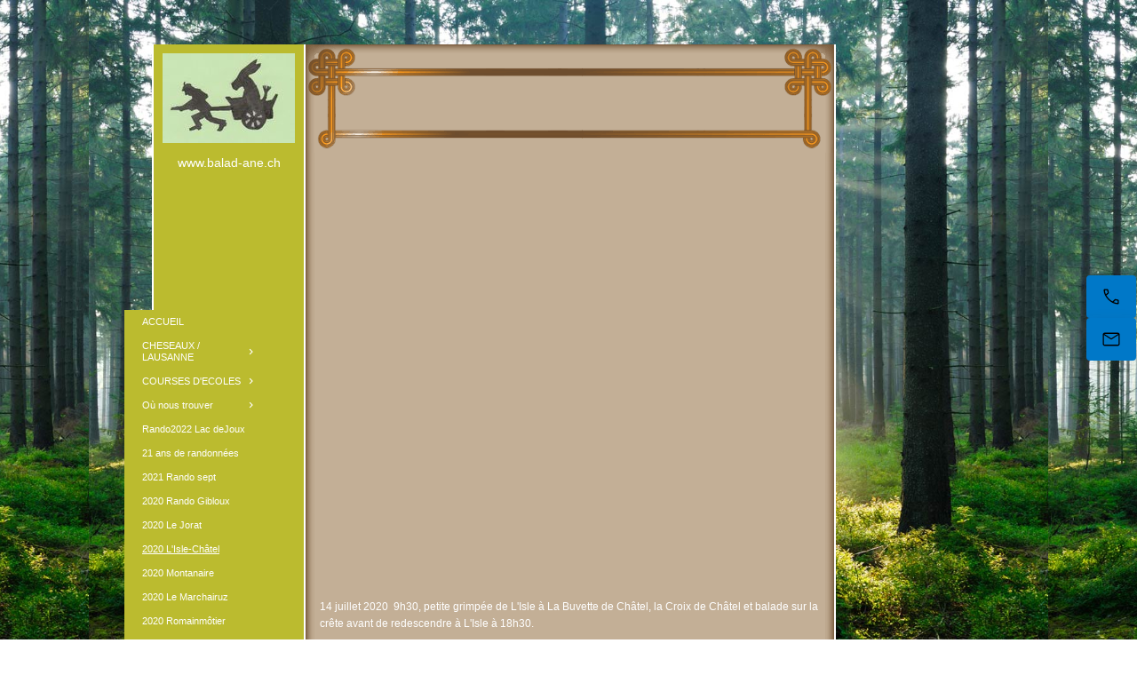

--- FILE ---
content_type: text/html
request_url: https://www.balad-ane.ch/440013581
body_size: 10792
content:
<!DOCTYPE html><html prefix="og: http://ogp.me/ns#" style="height:100%" lang="fr-FR"><head><meta charset="utf-8"><title>2020 L'Isle-Châtel | balad-ane.ch</title><meta name="description" content="2020 L&amp;#39;Isle-Ch&amp;#226;tel - www.balad-ane.ch"><meta name="robots" content="all"><meta name="generator" content="One.com Web Editor"><meta http-equiv="Cache-Control" content="must-revalidate, max-age=0, public"><meta http-equiv="Expires" content="-1"><meta name="viewport" content="width=device-width,initial-scale=1,minimum-scale=1,maximum-scale=3,user-scalable=yes" minpagewidth="1050" rendermobileview="false"><meta name="MobileOptimized" content="320"><meta name="HandheldFriendly" content="True"><meta name="format-detection" content="telephone=no"><meta property="og:type" content="website"><meta property="og:description" content="2020 L&amp;#39;Isle-Ch&amp;#226;tel - www.balad-ane.ch"><meta property="og:title" content="2020 L'Isle-Châtel | balad-ane.ch"><meta property="og:site_name" content="balad-ane.ch"><meta property="og:url" content="https://balad-ane.ch/440013581"><meta name="twitter:card" content="summary"><meta name="twitter:title" content="2020 L'Isle-Châtel | balad-ane.ch"><meta name="twitter:image:alt" content="2020 L'Isle-Châtel | balad-ane.ch"><meta name="twitter:description" content="2020 L&amp;#39;Isle-Ch&amp;#226;tel - www.balad-ane.ch"><link rel="canonical" href="https://balad-ane.ch/440013581"><style>html { word-wrap: break-word; }
*, ::before, ::after { word-wrap: inherit; }
html { box-sizing: border-box; }
*, ::before, ::after { box-sizing: inherit; }
div.code { box-sizing: content-box; }
body, ul, ol, li, h1, h2, h3, h4, h5, h6, form, input, p, td, textarea { margin: 0; padding: 0; }
h1, h2, h3, h4, h5, h6 { font-size: 100%; font-weight: normal; }
ol, ul { list-style: none; }
table { border-collapse: collapse; border-spacing: 0; }
img { border: 0; }
body { -moz-osx-font-smoothing: grayscale; -webkit-font-smoothing: antialiased; }</style><style>@font-face {
    font-family: 'dropDownMenu';
    src:
    url('[data-uri]                                                                           [base64]                 aAGYBmQBmAAAAAQAAAAAAAAAAAAAAIAAAAAAAAwAAAAMAAAAcAAEAAwAAABwAAwABAAAAHAAEADgAAAAKAAgAAgACAAEAIOkB//3//wAAAAAAIOkA//3//wAB/+MXBAADAAEAAAAAAAAAAAAAAAEAAf//                                     [base64]/                                                                                                                                [base64]') format('woff');
    font-weight: normal;
    font-style: normal;
}</style><style>.mobileV div[data-id='3F0987CD-6B93-4663-A188-E6D91F7BE6EA'] > div > div > div > video {
                    opacity: 1 !important;
                }
div[data-id='5B8FB101-EBB9-4F6B-B69B-20F88B11412B'] .modernLayoutMenu ul li a.level-0:hover {
        color: #3c3c3c !important
    }
    div[data-id='5B8FB101-EBB9-4F6B-B69B-20F88B11412B'].modernLayoutMenu.dropdown ul {
        background-color:  #3c3c3c !important
    }
    div[data-id='5B8FB101-EBB9-4F6B-B69B-20F88B11412B'].modernLayoutMenu.jsdropdown ul li a:hover {
        font-weight: bold !important;
    }
    div[data-id='5B8FB101-EBB9-4F6B-B69B-20F88B11412B'].modernLayoutMenu.jsdropdown ul li a {
        color: rgba(255,255,255,1) !important;
    }
    
div[data-id='3C7B65DE-757C-42D8-88DC-0FED058E67ED'][data-specific-kind="TEXT"] { margin: auto; }
 .mobileV div[data-id='8D8C8B33-BE9C-48DD-81DE-552FF89F1902'] > div > div > div > video {
                    opacity: 1 !important;
                }
 .mobileV div[data-id='CAFE7B72-820C-4DB1-A72C-46B6C5E646FC'] > div > div > div > video {
                    opacity: 1 !important;
                }
div[data-id='DC2B52A8-A9E2-4183-9CE5-80AA7D2B0B04'][data-specific-kind="TEXT"] { margin: auto; }
 .mobileV div[data-id='336971D5-2632-4099-A2F1-ED1018B1CD47'] > div > div > div > video {
                    opacity: 1 !important;
                }
 .mobileV div[data-id='446D2C15-5C68-44F9-BAAA-B7A1D947EDC9'] > div > div > div > video {
                    opacity: 1 !important;
                }
 .mobileV div[data-id='8E725F02-8DBB-43BE-A621-0B6F521F7CB3'] > div > div > div > video {
                    opacity: 1 !important;
                }
.mobileV div[data-id='31B51BB3-C354-47CE-9686-52A166DEE79B'] > div > div > div > video {
                opacity: 1 !important;
            }
 .mobileV div[data-id='6963C20D-5A51-4AD6-9F80-B128C3189C42'] > div > div > div > video {
                    opacity: 1 !important;
                }</style><style>@media (max-width: 650px) { body { min-width: 'initial' } body.desktopV { min-width: 1050px } }
        @media (min-width: 651px) { body { min-width: 1050px } body.mobileV { min-width: initial } }</style><link rel="stylesheet" href="/onewebstatic/6b3954ffbc.css"><link rel="stylesheet" href="/onewebstatic/07ffdc4065.css"><link href="/onewebstatic/google-fonts.php?url=https%3A%2F%2Ffonts.googleapis.com%2Fcss%3Ffamily%3DCormorant%2520Garamond%253A100%252C100italic%252C200%252C200italic%252C300%252C300italic%252C500%252C500italic%252C600%252C600italic%252C700%252C700italic%252C800%252C800italic%252C900%252C900italic%252Citalic%252Cregular&amp;subset%3Dall" rel="stylesheet"><link href="/onewebstatic/google-fonts.php?url=https%3A%2F%2Ffonts.googleapis.com%2Fcss%3Ffamily%3DScope%2520One%253A100%252C100italic%252C200%252C200italic%252C300%252C300italic%252C500%252C500italic%252C600%252C600italic%252C700%252C700italic%252C800%252C800italic%252C900%252C900italic%252Citalic%252Cregular&amp;subset%3Dall" rel="stylesheet"><link rel="stylesheet" href="/onewebstatic/98a4970c19.css"><style>.bodyBackground {
                            
background-image:url('https://impro.usercontent.one/appid/oneComWsb/domain/balad-ane.ch/media/balad-ane.ch/onewebmedia/forest.jpg?etag=undefined&sourceContentType=');
background-color:rgba(188,204,160,1);
background-repeat:repeat;
background-position:50% 50%;
background-size:contain;
background-attachment:fixed;
background-image-opacity:1;
                        }</style><script>window.WSB_PRIVACY_POLICY_PUBLISHED = true;</script><script src="/onewebstatic/e47f208c3a.js"></script><script src="/onewebstatic/f707379391.js"></script></head><body class="Preview_body__2wDzb bodyBackground" style="overflow-y:scroll;overflow-x:auto" data-attachments="{}"><div class="announcement-banner-container"></div><link rel="stylesheet" href="/onewebstatic/0e945ffb70.css"><script>window.newSeoEnabled = true;</script><div class="template" data-mobile-view="false"><div class="Preview_row__3Fkye row" style="width:1050px"></div><div class="Preview_row__3Fkye row Preview_noSideMargin__2I-_n" style="min-height:50px;width:100%"><div data-id="3F0987CD-6B93-4663-A188-E6D91F7BE6EA" data-kind="SECTION" style="width:100%;min-height:50px;left:auto;min-width:1050px;margin-top:0;margin-left:0" class="Preview_componentWrapper__2i4QI"><div id="Header" data-in-template="true" data-id="3F0987CD-6B93-4663-A188-E6D91F7BE6EA" data-kind="Block" data-specific-kind="SECTION" data-pin="0" data-stretch="true" class="Preview_block__16Zmu"><div class="StripPreview_backgroundComponent__3YmQM Background_backgroundComponent__3_1Ea" style="background-color:transparent;border-width:1px 1px 1px 1px;border-top-left-radius:0px;border-top-right-radius:0px;border-bottom-right-radius:0px;border-bottom-left-radius:0px;min-height:50px;padding-bottom:0" data-width="100" data-height="50"></div></div></div></div><div class="Preview_row__3Fkye row Preview_noSideMargin__2I-_n" style="min-height:1407px;width:100%"><div data-id="31B51BB3-C354-47CE-9686-52A166DEE79B" data-kind="SECTION" style="width:100%;min-height:1407px;left:auto;min-width:1050px;margin-top:0;margin-left:0" class="Preview_componentWrapper__2i4QI"><div id="PageSection" data-in-template="false" data-id="31B51BB3-C354-47CE-9686-52A166DEE79B" data-kind="Block" data-specific-kind="SECTION" data-pin="0" data-stretch="true" class="Preview_block__16Zmu"><div class="StripPreview_backgroundComponent__3YmQM Background_backgroundComponent__3_1Ea hasChildren" style="background-color:transparent;border-width:1px 1px 1px 1px;border-top-left-radius:0px;border-top-right-radius:0px;border-bottom-right-radius:0px;border-bottom-left-radius:0px;min-height:1407px;padding-bottom:0" data-width="100" data-height="1407"><div class="Preview_column__1KeVx col" style="min-height:100%;width:1050px;margin:0 auto"><div class="Preview_row__3Fkye row" style="min-height:1407px;width:1050px"><div data-id="8E725F02-8DBB-43BE-A621-0B6F521F7CB3" data-kind="BACKGROUND" style="width:770px;min-height:1407px;margin-top:0;margin-left:56px" class="Preview_componentWrapper__2i4QI"><div data-in-template="false" data-id="8E725F02-8DBB-43BE-A621-0B6F521F7CB3" data-kind="Block" data-specific-kind="BACKGROUND" class="Preview_block__16Zmu"><div class="BackgroundPreview_backgroundComponent__3Dr5e BackgroundPreview_bgHeight__3dD2e hasChildren" style="background-color:rgba(255,255,255,1);border-color:rgba(0,0,0,1);border-style:none;border-width:0px 0px 0px 0px;border-top-left-radius:0px;border-top-right-radius:0px;border-bottom-right-radius:0px;border-bottom-left-radius:0px;min-height:1407px;padding-bottom:0" data-width="770" data-height="1407"><div class="Preview_column__1KeVx col" style="min-height:100%"><div class="Preview_row__3Fkye row" style="min-height:1407px;width:770px"><div class="Preview_column__1KeVx col" style="min-height:1407px;width:171px;float:left"><div data-id="8D8C8B33-BE9C-48DD-81DE-552FF89F1902" data-kind="BACKGROUND" style="width:169px;min-height:1407px;margin-top:0;margin-left:2px" class="Preview_componentWrapper__2i4QI"><div data-in-template="false" data-id="8D8C8B33-BE9C-48DD-81DE-552FF89F1902" data-kind="Block" data-specific-kind="BACKGROUND" class="Preview_block__16Zmu"><div class="BackgroundPreview_backgroundComponent__3Dr5e BackgroundPreview_bgHeight__3dD2e hasChildren" style="background-color:rgba(187,187,47,1);border-width:1px 1px 1px 1px;border-top-left-radius:0px;border-top-right-radius:0px;border-bottom-right-radius:0px;border-bottom-left-radius:0px;min-height:1407px;padding-bottom:100px" data-width="169" data-height="1407"><div class="Preview_column__1KeVx col" style="min-height:100%"><div class="Preview_row__3Fkye row" style="min-height:111px;width:169px"><div data-id="2BFABB82-20DE-44DA-8974-8AAAB9528ADC" data-kind="IMAGE" style="width:149px;min-height:101px;margin-top:10px;margin-left:10px" class="Preview_componentWrapper__2i4QI"><div data-in-template="false" data-id="2BFABB82-20DE-44DA-8974-8AAAB9528ADC" data-kind="Component" data-specific-kind="IMAGE" class="Preview_component__SbiKo"><div class="Mobile_imageComponent__QXWk1 Mobile_cropMode__cLuJp" style="border-color:rgba(0,0,0,1);border-style:none;border-width:0px 0px 0px 0px;overflow:hidden" data-width="149" data-height="101"><img loading="lazy" role="presentation" data-scalestrategy="crop" style="margin-top:0px;margin-left:0px;display:block;margin:0" src="https://impro.usercontent.one/appid/oneComWsb/domain/balad-ane.ch/media/balad-ane.ch/onewebmedia/i282037939617470898.jpg?etag=%221b68c-5db44839af051%22&amp;sourceContentType=&amp;ignoreAspectRatio&amp;resize=149%2B101&amp;extract=0%2B0%2B149%2B101" srcset="https://impro.usercontent.one/appid/oneComWsb/domain/balad-ane.ch/media/balad-ane.ch/onewebmedia/i282037939617470898.jpg?etag=%221b68c-5db44839af051%22&amp;sourceContentType=&amp;ignoreAspectRatio&amp;resize=149%2B101&amp;extract=0%2B0%2B149%2B101, https://impro.usercontent.one/appid/oneComWsb/domain/balad-ane.ch/media/balad-ane.ch/onewebmedia/i282037939617470898.jpg?etag=%221b68c-5db44839af051%22&amp;sourceContentType=&amp;ignoreAspectRatio&amp;resize=298%2B203&amp;extract=0%2B0%2B298%2B202 2x, https://impro.usercontent.one/appid/oneComWsb/domain/balad-ane.ch/media/balad-ane.ch/onewebmedia/i282037939617470898.jpg?etag=%221b68c-5db44839af051%22&amp;sourceContentType=&amp;ignoreAspectRatio&amp;resize=447%2B304&amp;extract=0%2B0%2B447%2B303 3x" height="101" width="149" data-width="149" data-height="101"></div></div></div></div><div class="Preview_row__3Fkye row" style="min-height:25px;width:169px"><div data-id="3C7B65DE-757C-42D8-88DC-0FED058E67ED" data-kind="TEXT" style="width:159px;min-height:16px;margin-top:9px;margin-left:5px" class="Preview_componentWrapper__2i4QI"><div data-in-template="false" data-id="3C7B65DE-757C-42D8-88DC-0FED058E67ED" data-kind="Component" data-specific-kind="TEXT" class="Preview_component__SbiKo text-align-null"><div data-mve-font-change="0" class="styles_contentContainer__lrPIa textnormal styles_text__3jGMu"><p class="textnormal mobile-undersized-upper" style="text-align: center; padding-top: 5px; padding-bottom: 10px; color: rgb(255, 255, 255); font-size: 14px; line-height: 1.2;"><span id="menu1_lbTitle" style="padding: 0px; text-align: center; color: rgb(255, 255, 255); font-family: 'Trebuchet MS', Helvetica, sans-serif; font-size: 14px; letter-spacing: 0px; font-weight: normal; font-style: normal; text-decoration: none solid rgb(255, 255, 255); text-shadow: none; text-transform: none; direction: ltr;" class="textnormal mobile-undersized-upper">www.balad-ane.ch</span></p></div></div></div></div><div style="clear:both"></div></div></div></div></div><div style="clear:both"></div></div><div class="Preview_column__1KeVx col" style="min-height:1407px;width:597px;float:left"><div data-id="446D2C15-5C68-44F9-BAAA-B7A1D947EDC9" data-kind="BACKGROUND" style="width:595px;min-height:1407px;margin-top:0;margin-left:2px" class="Preview_componentWrapper__2i4QI"><div data-in-template="false" data-id="446D2C15-5C68-44F9-BAAA-B7A1D947EDC9" data-kind="Block" data-specific-kind="BACKGROUND" class="Preview_block__16Zmu"><div class="BackgroundPreview_backgroundComponent__3Dr5e hasChildren" style="background-color:rgba(195,175,150,1);border-color:rgba(0,0,0,1);border-style:none;border-width:0px 0px 0px 0px;border-top-left-radius:0px;border-top-right-radius:0px;border-bottom-right-radius:0px;border-bottom-left-radius:0px;min-height:1407px;padding-bottom:100px" data-width="595" data-height="1407"><div class="parallax_scrollEffectContainer__3co8j"><div class="BackgroundPreview_bgImageContainer__1PsgY" data-opacity="true" style="background-repeat:repeat;background-position:0% 0%;background-size:auto;background-attachment:scroll;opacity:1;border-top-left-radius:0px;border-top-right-radius:0px;border-bottom-right-radius:0px;border-bottom-left-radius:0px" data-background="https://impro.usercontent.one/appid/oneComWsb/domain/balad-ane.ch/media/balad-ane.ch/onewebmedia/viking_mainbg.gif?etag=%221b68c-5db44839af051%22&amp;sourceContentType=image%2Fgif" data-background-image-lazy-load="true"></div></div><div class="Preview_column__1KeVx col" style="min-height:100%"><div class="Preview_row__3Fkye row" style="min-height:122px;width:595px"><div data-id="CAFE7B72-820C-4DB1-A72C-46B6C5E646FC" data-kind="BACKGROUND" style="width:595px;min-height:122px;margin-top:0;margin-left:0" class="Preview_componentWrapper__2i4QI"><div data-in-template="false" data-id="CAFE7B72-820C-4DB1-A72C-46B6C5E646FC" data-kind="Component" data-specific-kind="BACKGROUND" class="Preview_component__SbiKo"><div class="BackgroundPreview_backgroundComponent__3Dr5e emptyBoxWithAsset" style="background-color:transparent;border-color:rgba(0,0,0,1);border-style:none;border-width:0px 0px 0px 0px;border-top-left-radius:0px;border-top-right-radius:0px;border-bottom-right-radius:0px;border-bottom-left-radius:0px;min-height:122px;padding-bottom:0;max-width:595px" data-width="595" data-height="122"><div class="parallax_scrollEffectContainer__3co8j"><div class="BackgroundPreview_bgImageContainer__1PsgY" data-opacity="true" style="background-repeat:no-repeat;background-position:0% 0%;background-size:contain;background-attachment:scroll;opacity:1;border-top-left-radius:0px;border-top-right-radius:0px;border-bottom-right-radius:0px;border-bottom-left-radius:0px" data-background="https://impro.usercontent.one/appid/oneComWsb/domain/balad-ane.ch/media/balad-ane.ch/onewebmedia/viking_top.png?etag=%221b68c-5db44839af051%22&amp;sourceContentType=image%2Fpng&amp;quality=85&amp;progressive" data-background-image-lazy-load="true"></div></div></div></div></div></div><div class="Preview_row__3Fkye row" style="min-height:473px;width:595px"><div data-id="09674C4C-E90C-482A-AE60-62EAA3B8B7A3" data-kind="IMAGESLIDER" style="width:595px;height:473px;margin-top:0;margin-left:0" class="Preview_componentWrapper__2i4QI"><div data-in-template="false" data-id="09674C4C-E90C-482A-AE60-62EAA3B8B7A3" data-kind="Component" data-specific-kind="IMAGESLIDER" data-stretch="false" class="Preview_component__SbiKo"><div data-testid="swiper-carousel" data-swiper="{&quot;slidesPerView&quot;:1,&quot;spaceBetween&quot;:14,&quot;autoHeight&quot;:false,&quot;scrollbar&quot;:{&quot;draggable&quot;:true},&quot;simulateTouch&quot;:false,&quot;lazyPreloadPrevNext&quot;:2,&quot;lazyPreloaderClass&quot;:&quot;swiper-lazy-custom-preloader&quot;,&quot;loop&quot;:true,&quot;speed&quot;:1200,&quot;effect&quot;:&quot;fade&quot;,&quot;autoplay&quot;:{&quot;delay&quot;:3000,&quot;disableOnInteraction&quot;:false},&quot;navigation&quot;:{&quot;enabled&quot;:true,&quot;nextEl&quot;:&quot;.arrow.next-arrow&quot;,&quot;prevEl&quot;:&quot;.arrow.prev-arrow&quot;},&quot;pagination&quot;:{&quot;enabled&quot;:false,&quot;el&quot;:&quot;.swiper-pagination&quot;,&quot;dynamicBullets&quot;:false,&quot;type&quot;:&quot;bullets&quot;,&quot;clickable&quot;:true}}" data-original-width="595" data-original-height="473" data-captiontop="false" data-captionenabled="true" class="ImageSlider_hideIndicator__2qMqS showIndicatorInMobile swiper preview"><div data-testid="navigation-wrapper" class="navigationIconsTopMostWrapper"><div class="swiper-horizontal"><div class="arrow prev-arrow" aria-label="Diapositive précédente"><div class="arrowIcon"></div></div><div class="arrow next-arrow" aria-label="Diapositive suivante"><div class="arrowIcon"></div></div><div class="swiper-pagination"></div></div></div><div class="swiper-wrapper"><div class="wbSlideContainer swiper-slide" data-swiper-slide-index="0" data-original-width="595" data-original-height="473"><div class="ImageSlider_textAlignCenter__3NDBa"><div class="imageContainer"><div class="Image_imageComponent__2bb7A img-wrapper"><a href="https://impro.usercontent.one/appid/oneComWsb/domain/balad-ane.ch/media/balad-ane.ch/onewebmedia/i282037939720604773.jpg?etag=%221b68c-5db44839af051%22&amp;sourceContentType=" title="Igord n'en a rien à faire des Tobleronnes ça ne nourrit pas un âne." alt="Igord n'en a rien à faire des Tobleronnes ça ne nourrit pas un âne." caption="" rel="lightbox[oneweb] 09674C4C-E90C-482A-AE60-62EAA3B8B7A3" class="shinybox" data-dom-index="0"><img data-original-width="355" data-original-height="473" alt="Igord n'en a rien à faire des Tobleronnes ça ne nourrit pas un âne." class="swiper-lazy" src="https://impro.usercontent.one/appid/oneComWsb/domain/balad-ane.ch/media/balad-ane.ch/onewebmedia/i282037939720604773.jpg?etag=%221b68c-5db44839af051%22&amp;sourceContentType=&amp;ignoreAspectRatio&amp;resize=355,473" data-src="https://impro.usercontent.one/appid/oneComWsb/domain/balad-ane.ch/media/balad-ane.ch/onewebmedia/i282037939720604773.jpg?etag=%221b68c-5db44839af051%22&amp;sourceContentType=&amp;ignoreAspectRatio&amp;resize=355,473" srcset="https://impro.usercontent.one/appid/oneComWsb/domain/balad-ane.ch/media/balad-ane.ch/onewebmedia/i282037939720604773.jpg?etag=%221b68c-5db44839af051%22&amp;sourceContentType=&amp;ignoreAspectRatio&amp;resize=355,473, https://impro.usercontent.one/appid/oneComWsb/domain/balad-ane.ch/media/balad-ane.ch/onewebmedia/i282037939720604773.jpg?etag=%221b68c-5db44839af051%22&amp;sourceContentType=&amp;ignoreAspectRatio&amp;resize=710,947 2x, https://impro.usercontent.one/appid/oneComWsb/domain/balad-ane.ch/media/balad-ane.ch/onewebmedia/i282037939720604773.jpg?etag=%221b68c-5db44839af051%22&amp;sourceContentType=&amp;ignoreAspectRatio&amp;resize=960,1280 3x" data-srcset="https://impro.usercontent.one/appid/oneComWsb/domain/balad-ane.ch/media/balad-ane.ch/onewebmedia/i282037939720604773.jpg?etag=%221b68c-5db44839af051%22&amp;sourceContentType=&amp;ignoreAspectRatio&amp;resize=355,473 1x, https://impro.usercontent.one/appid/oneComWsb/domain/balad-ane.ch/media/balad-ane.ch/onewebmedia/i282037939720604773.jpg?etag=%221b68c-5db44839af051%22&amp;sourceContentType=&amp;ignoreAspectRatio&amp;resize=710,947 2x, https://impro.usercontent.one/appid/oneComWsb/domain/balad-ane.ch/media/balad-ane.ch/onewebmedia/i282037939720604773.jpg?etag=%221b68c-5db44839af051%22&amp;sourceContentType=&amp;ignoreAspectRatio&amp;resize=960,1280 3x" style="width:355px;height:473px;object-fit:contain;object-position:center;margin-left:auto;margin-right:auto" title="Igord n'en a rien à faire des Tobleronnes ça ne nourrit pas un âne." data-loading="lazy" role="presentation" draggable="false" loading="lazy"></a></div><div data-testid="loading-indicator" class="LoadingIndicator_center__1PWp3 global_flexCenter__1azjn swiper-lazy-custom-preloader"><div class="LoadingIndicator_animatedLoadingDots-container__EoXGW LoadingIndicator_container__weKY1"><div class="LoadingIndicator_animatedLoadingDots__1fl0N"><div></div><div></div><div></div></div></div></div></div><div data-testid="caption-box" class="textnormal ImageSlider_imageCaptionLeft__289SZ captionTitleContainer"><div class="ImageSlider_captionTitleInherit__1UU-G"><div class="collapseExpandIcon"></div><div style="font-weight:bold" class="ImageSlider_captionTitle__17rFl">Igord n'en a rien à faire des Tobleronnes ça ne nourrit pas un âne.</div></div></div></div></div><div class="wbSlideContainer swiper-slide" data-swiper-slide-index="1" data-original-width="595" data-original-height="473"><div class="ImageSlider_textAlignCenter__3NDBa"><div class="imageContainer"><div class="Image_imageComponent__2bb7A img-wrapper"><a href="https://impro.usercontent.one/appid/oneComWsb/domain/balad-ane.ch/media/balad-ane.ch/onewebmedia/i282037939720604795.jpg?etag=%221b68c-5db44839af051%22&amp;sourceContentType=" title="La Buvette de Châtel sympa pour une bonne pause." alt="La Buvette de Châtel sympa pour une bonne pause." caption="" rel="lightbox[oneweb] 09674C4C-E90C-482A-AE60-62EAA3B8B7A3" class="shinybox" data-dom-index="1" data-srcset="https://impro.usercontent.one/appid/oneComWsb/domain/balad-ane.ch/media/balad-ane.ch/onewebmedia/i282037939720604795.jpg?etag=%221b68c-5db44839af051%22&amp;sourceContentType=&amp;ignoreAspectRatio&amp;resize=1000,750 1000w, https://impro.usercontent.one/appid/oneComWsb/domain/balad-ane.ch/media/balad-ane.ch/onewebmedia/i282037939720604795.jpg?etag=%221b68c-5db44839af051%22&amp;sourceContentType= 1280w"><img data-original-width="595" data-original-height="473" alt="La Buvette de Châtel sympa pour une bonne pause." class="swiper-lazy" src="https://impro.usercontent.one/appid/oneComWsb/domain/balad-ane.ch/media/balad-ane.ch/onewebmedia/i282037939720604795.jpg?etag=%221b68c-5db44839af051%22&amp;sourceContentType=&amp;ignoreAspectRatio&amp;resize=595,446" data-src="https://impro.usercontent.one/appid/oneComWsb/domain/balad-ane.ch/media/balad-ane.ch/onewebmedia/i282037939720604795.jpg?etag=%221b68c-5db44839af051%22&amp;sourceContentType=&amp;ignoreAspectRatio&amp;resize=595,446" srcset="https://impro.usercontent.one/appid/oneComWsb/domain/balad-ane.ch/media/balad-ane.ch/onewebmedia/i282037939720604795.jpg?etag=%221b68c-5db44839af051%22&amp;sourceContentType=&amp;ignoreAspectRatio&amp;resize=595,446, https://impro.usercontent.one/appid/oneComWsb/domain/balad-ane.ch/media/balad-ane.ch/onewebmedia/i282037939720604795.jpg?etag=%221b68c-5db44839af051%22&amp;sourceContentType=&amp;ignoreAspectRatio&amp;resize=1190,893 2x, https://impro.usercontent.one/appid/oneComWsb/domain/balad-ane.ch/media/balad-ane.ch/onewebmedia/i282037939720604795.jpg?etag=%221b68c-5db44839af051%22&amp;sourceContentType=&amp;ignoreAspectRatio&amp;resize=1280,960 3x" data-srcset="https://impro.usercontent.one/appid/oneComWsb/domain/balad-ane.ch/media/balad-ane.ch/onewebmedia/i282037939720604795.jpg?etag=%221b68c-5db44839af051%22&amp;sourceContentType=&amp;ignoreAspectRatio&amp;resize=595,446 1x, https://impro.usercontent.one/appid/oneComWsb/domain/balad-ane.ch/media/balad-ane.ch/onewebmedia/i282037939720604795.jpg?etag=%221b68c-5db44839af051%22&amp;sourceContentType=&amp;ignoreAspectRatio&amp;resize=1190,893 2x, https://impro.usercontent.one/appid/oneComWsb/domain/balad-ane.ch/media/balad-ane.ch/onewebmedia/i282037939720604795.jpg?etag=%221b68c-5db44839af051%22&amp;sourceContentType=&amp;ignoreAspectRatio&amp;resize=1280,960 3x" style="width:595px;height:473px;object-fit:contain;object-position:center;margin-left:auto;margin-right:auto" title="La Buvette de Châtel sympa pour une bonne pause." data-loading="lazy" role="presentation" draggable="false" loading="lazy"></a></div><div data-testid="loading-indicator" class="LoadingIndicator_center__1PWp3 global_flexCenter__1azjn swiper-lazy-custom-preloader"><div class="LoadingIndicator_animatedLoadingDots-container__EoXGW LoadingIndicator_container__weKY1"><div class="LoadingIndicator_animatedLoadingDots__1fl0N"><div></div><div></div><div></div></div></div></div></div><div data-testid="caption-box" class="textnormal ImageSlider_imageCaptionLeft__289SZ captionTitleContainer"><div class="ImageSlider_captionTitleInherit__1UU-G"><div class="collapseExpandIcon"></div><div style="font-weight:bold" class="ImageSlider_captionTitle__17rFl">La Buvette de Châtel sympa pour une bonne pause.</div></div></div></div></div><div class="wbSlideContainer swiper-slide" data-swiper-slide-index="2" data-original-width="595" data-original-height="473"><div class="ImageSlider_textAlignCenter__3NDBa"><div class="imageContainer"><div class="Image_imageComponent__2bb7A img-wrapper"><a href="https://impro.usercontent.one/appid/oneComWsb/domain/balad-ane.ch/media/balad-ane.ch/onewebmedia/i282037939720604738.jpg?etag=%221b68c-5db44839af051%22&amp;sourceContentType=" title="La Croix de Châtel." alt="La Croix de Châtel." caption="" rel="lightbox[oneweb] 09674C4C-E90C-482A-AE60-62EAA3B8B7A3" class="shinybox" data-dom-index="2" data-srcset="https://impro.usercontent.one/appid/oneComWsb/domain/balad-ane.ch/media/balad-ane.ch/onewebmedia/i282037939720604738.jpg?etag=%221b68c-5db44839af051%22&amp;sourceContentType=&amp;ignoreAspectRatio&amp;resize=1000,750 1000w, https://impro.usercontent.one/appid/oneComWsb/domain/balad-ane.ch/media/balad-ane.ch/onewebmedia/i282037939720604738.jpg?etag=%221b68c-5db44839af051%22&amp;sourceContentType= 1280w"><img data-original-width="595" data-original-height="473" alt="La Croix de Châtel." class="swiper-lazy" src="https://impro.usercontent.one/appid/oneComWsb/domain/balad-ane.ch/media/balad-ane.ch/onewebmedia/i282037939720604738.jpg?etag=%221b68c-5db44839af051%22&amp;sourceContentType=&amp;ignoreAspectRatio&amp;resize=595,446" data-src="https://impro.usercontent.one/appid/oneComWsb/domain/balad-ane.ch/media/balad-ane.ch/onewebmedia/i282037939720604738.jpg?etag=%221b68c-5db44839af051%22&amp;sourceContentType=&amp;ignoreAspectRatio&amp;resize=595,446" srcset="https://impro.usercontent.one/appid/oneComWsb/domain/balad-ane.ch/media/balad-ane.ch/onewebmedia/i282037939720604738.jpg?etag=%221b68c-5db44839af051%22&amp;sourceContentType=&amp;ignoreAspectRatio&amp;resize=595,446, https://impro.usercontent.one/appid/oneComWsb/domain/balad-ane.ch/media/balad-ane.ch/onewebmedia/i282037939720604738.jpg?etag=%221b68c-5db44839af051%22&amp;sourceContentType=&amp;ignoreAspectRatio&amp;resize=1190,893 2x, https://impro.usercontent.one/appid/oneComWsb/domain/balad-ane.ch/media/balad-ane.ch/onewebmedia/i282037939720604738.jpg?etag=%221b68c-5db44839af051%22&amp;sourceContentType=&amp;ignoreAspectRatio&amp;resize=1280,960 3x" data-srcset="https://impro.usercontent.one/appid/oneComWsb/domain/balad-ane.ch/media/balad-ane.ch/onewebmedia/i282037939720604738.jpg?etag=%221b68c-5db44839af051%22&amp;sourceContentType=&amp;ignoreAspectRatio&amp;resize=595,446 1x, https://impro.usercontent.one/appid/oneComWsb/domain/balad-ane.ch/media/balad-ane.ch/onewebmedia/i282037939720604738.jpg?etag=%221b68c-5db44839af051%22&amp;sourceContentType=&amp;ignoreAspectRatio&amp;resize=1190,893 2x, https://impro.usercontent.one/appid/oneComWsb/domain/balad-ane.ch/media/balad-ane.ch/onewebmedia/i282037939720604738.jpg?etag=%221b68c-5db44839af051%22&amp;sourceContentType=&amp;ignoreAspectRatio&amp;resize=1280,960 3x" style="width:595px;height:473px;object-fit:contain;object-position:center;margin-left:auto;margin-right:auto" title="La Croix de Châtel." data-loading="lazy" role="presentation" draggable="false" loading="lazy"></a></div><div data-testid="loading-indicator" class="LoadingIndicator_center__1PWp3 global_flexCenter__1azjn swiper-lazy-custom-preloader"><div class="LoadingIndicator_animatedLoadingDots-container__EoXGW LoadingIndicator_container__weKY1"><div class="LoadingIndicator_animatedLoadingDots__1fl0N"><div></div><div></div><div></div></div></div></div></div><div data-testid="caption-box" class="textnormal ImageSlider_imageCaptionLeft__289SZ captionTitleContainer"><div class="ImageSlider_captionTitleInherit__1UU-G"><div class="collapseExpandIcon"></div><div style="font-weight:bold" class="ImageSlider_captionTitle__17rFl">La Croix de Châtel.</div></div></div></div></div><div class="wbSlideContainer swiper-slide" data-swiper-slide-index="3" data-original-width="595" data-original-height="473"><div class="ImageSlider_textAlignCenter__3NDBa"><div class="imageContainer"><div class="Image_imageComponent__2bb7A img-wrapper"><a href="https://impro.usercontent.one/appid/oneComWsb/domain/balad-ane.ch/media/balad-ane.ch/onewebmedia/i282037939720604751.jpg?etag=%221b68c-5db44839af051%22&amp;sourceContentType=" alt="" caption="" rel="lightbox[oneweb] 09674C4C-E90C-482A-AE60-62EAA3B8B7A3" class="shinybox" data-dom-index="3"><img data-original-width="355" data-original-height="473" alt="" class="swiper-lazy" src="https://impro.usercontent.one/appid/oneComWsb/domain/balad-ane.ch/media/balad-ane.ch/onewebmedia/i282037939720604751.jpg?etag=%221b68c-5db44839af051%22&amp;sourceContentType=&amp;ignoreAspectRatio&amp;resize=355,473" data-src="https://impro.usercontent.one/appid/oneComWsb/domain/balad-ane.ch/media/balad-ane.ch/onewebmedia/i282037939720604751.jpg?etag=%221b68c-5db44839af051%22&amp;sourceContentType=&amp;ignoreAspectRatio&amp;resize=355,473" srcset="https://impro.usercontent.one/appid/oneComWsb/domain/balad-ane.ch/media/balad-ane.ch/onewebmedia/i282037939720604751.jpg?etag=%221b68c-5db44839af051%22&amp;sourceContentType=&amp;ignoreAspectRatio&amp;resize=355,473, https://impro.usercontent.one/appid/oneComWsb/domain/balad-ane.ch/media/balad-ane.ch/onewebmedia/i282037939720604751.jpg?etag=%221b68c-5db44839af051%22&amp;sourceContentType=&amp;ignoreAspectRatio&amp;resize=710,947 2x, https://impro.usercontent.one/appid/oneComWsb/domain/balad-ane.ch/media/balad-ane.ch/onewebmedia/i282037939720604751.jpg?etag=%221b68c-5db44839af051%22&amp;sourceContentType=&amp;ignoreAspectRatio&amp;resize=960,1280 3x" data-srcset="https://impro.usercontent.one/appid/oneComWsb/domain/balad-ane.ch/media/balad-ane.ch/onewebmedia/i282037939720604751.jpg?etag=%221b68c-5db44839af051%22&amp;sourceContentType=&amp;ignoreAspectRatio&amp;resize=355,473 1x, https://impro.usercontent.one/appid/oneComWsb/domain/balad-ane.ch/media/balad-ane.ch/onewebmedia/i282037939720604751.jpg?etag=%221b68c-5db44839af051%22&amp;sourceContentType=&amp;ignoreAspectRatio&amp;resize=710,947 2x, https://impro.usercontent.one/appid/oneComWsb/domain/balad-ane.ch/media/balad-ane.ch/onewebmedia/i282037939720604751.jpg?etag=%221b68c-5db44839af051%22&amp;sourceContentType=&amp;ignoreAspectRatio&amp;resize=960,1280 3x" style="width:355px;height:473px;object-fit:contain;object-position:center;margin-left:auto;margin-right:auto" data-loading="lazy" role="presentation" draggable="false" loading="lazy"></a></div><div data-testid="loading-indicator" class="LoadingIndicator_center__1PWp3 global_flexCenter__1azjn swiper-lazy-custom-preloader"><div class="LoadingIndicator_animatedLoadingDots-container__EoXGW LoadingIndicator_container__weKY1"><div class="LoadingIndicator_animatedLoadingDots__1fl0N"><div></div><div></div><div></div></div></div></div></div></div></div><div class="wbSlideContainer swiper-slide" data-swiper-slide-index="4" data-original-width="595" data-original-height="473"><div class="ImageSlider_textAlignCenter__3NDBa"><div class="imageContainer"><div class="Image_imageComponent__2bb7A img-wrapper"><a href="https://impro.usercontent.one/appid/oneComWsb/domain/balad-ane.ch/media/balad-ane.ch/onewebmedia/i282037939720604777.jpg?etag=%221b68c-5db44839af051%22&amp;sourceContentType=" title="Même quand ça descend faut marcher au pas de chaque âne." alt="Même quand ça descend faut marcher au pas de chaque âne." caption="" rel="lightbox[oneweb] 09674C4C-E90C-482A-AE60-62EAA3B8B7A3" class="shinybox" data-dom-index="4"><img data-original-width="355" data-original-height="473" alt="Même quand ça descend faut marcher au pas de chaque âne." class="swiper-lazy" src="https://impro.usercontent.one/appid/oneComWsb/domain/balad-ane.ch/media/balad-ane.ch/onewebmedia/i282037939720604777.jpg?etag=%221b68c-5db44839af051%22&amp;sourceContentType=&amp;ignoreAspectRatio&amp;resize=355,473" data-src="https://impro.usercontent.one/appid/oneComWsb/domain/balad-ane.ch/media/balad-ane.ch/onewebmedia/i282037939720604777.jpg?etag=%221b68c-5db44839af051%22&amp;sourceContentType=&amp;ignoreAspectRatio&amp;resize=355,473" srcset="https://impro.usercontent.one/appid/oneComWsb/domain/balad-ane.ch/media/balad-ane.ch/onewebmedia/i282037939720604777.jpg?etag=%221b68c-5db44839af051%22&amp;sourceContentType=&amp;ignoreAspectRatio&amp;resize=355,473, https://impro.usercontent.one/appid/oneComWsb/domain/balad-ane.ch/media/balad-ane.ch/onewebmedia/i282037939720604777.jpg?etag=%221b68c-5db44839af051%22&amp;sourceContentType=&amp;ignoreAspectRatio&amp;resize=710,947 2x, https://impro.usercontent.one/appid/oneComWsb/domain/balad-ane.ch/media/balad-ane.ch/onewebmedia/i282037939720604777.jpg?etag=%221b68c-5db44839af051%22&amp;sourceContentType=&amp;ignoreAspectRatio&amp;resize=960,1280 3x" data-srcset="https://impro.usercontent.one/appid/oneComWsb/domain/balad-ane.ch/media/balad-ane.ch/onewebmedia/i282037939720604777.jpg?etag=%221b68c-5db44839af051%22&amp;sourceContentType=&amp;ignoreAspectRatio&amp;resize=355,473 1x, https://impro.usercontent.one/appid/oneComWsb/domain/balad-ane.ch/media/balad-ane.ch/onewebmedia/i282037939720604777.jpg?etag=%221b68c-5db44839af051%22&amp;sourceContentType=&amp;ignoreAspectRatio&amp;resize=710,947 2x, https://impro.usercontent.one/appid/oneComWsb/domain/balad-ane.ch/media/balad-ane.ch/onewebmedia/i282037939720604777.jpg?etag=%221b68c-5db44839af051%22&amp;sourceContentType=&amp;ignoreAspectRatio&amp;resize=960,1280 3x" style="width:355px;height:473px;object-fit:contain;object-position:center;margin-left:auto;margin-right:auto" title="Même quand ça descend faut marcher au pas de chaque âne." data-loading="lazy" role="presentation" draggable="false" loading="lazy"></a></div><div data-testid="loading-indicator" class="LoadingIndicator_center__1PWp3 global_flexCenter__1azjn swiper-lazy-custom-preloader"><div class="LoadingIndicator_animatedLoadingDots-container__EoXGW LoadingIndicator_container__weKY1"><div class="LoadingIndicator_animatedLoadingDots__1fl0N"><div></div><div></div><div></div></div></div></div></div><div data-testid="caption-box" class="textnormal ImageSlider_imageCaptionLeft__289SZ captionTitleContainer"><div class="ImageSlider_captionTitleInherit__1UU-G"><div class="collapseExpandIcon"></div><div style="font-weight:bold" class="ImageSlider_captionTitle__17rFl">Même quand ça descend faut marcher au pas de chaque âne.</div></div></div></div></div><div class="wbSlideContainer swiper-slide" data-swiper-slide-index="5" data-original-width="595" data-original-height="473"><div class="ImageSlider_textAlignCenter__3NDBa"><div class="imageContainer"><div class="Image_imageComponent__2bb7A img-wrapper"><a href="https://impro.usercontent.one/appid/oneComWsb/domain/balad-ane.ch/media/balad-ane.ch/onewebmedia/i282037939720604798.jpg?etag=%221b68c-5db44839af051%22&amp;sourceContentType=" title="Un peu de plat et une bouchée d'herbe avant de continuer la descente." alt="Un peu de plat et une bouchée d'herbe avant de continuer la descente." caption="" rel="lightbox[oneweb] 09674C4C-E90C-482A-AE60-62EAA3B8B7A3" class="shinybox" data-dom-index="5" data-srcset="https://impro.usercontent.one/appid/oneComWsb/domain/balad-ane.ch/media/balad-ane.ch/onewebmedia/i282037939720604798.jpg?etag=%221b68c-5db44839af051%22&amp;sourceContentType=&amp;ignoreAspectRatio&amp;resize=1000,750 1000w, https://impro.usercontent.one/appid/oneComWsb/domain/balad-ane.ch/media/balad-ane.ch/onewebmedia/i282037939720604798.jpg?etag=%221b68c-5db44839af051%22&amp;sourceContentType= 1280w"><img data-original-width="595" data-original-height="473" alt="Un peu de plat et une bouchée d'herbe avant de continuer la descente." class="swiper-lazy" src="https://impro.usercontent.one/appid/oneComWsb/domain/balad-ane.ch/media/balad-ane.ch/onewebmedia/i282037939720604798.jpg?etag=%221b68c-5db44839af051%22&amp;sourceContentType=&amp;ignoreAspectRatio&amp;resize=595,446" data-src="https://impro.usercontent.one/appid/oneComWsb/domain/balad-ane.ch/media/balad-ane.ch/onewebmedia/i282037939720604798.jpg?etag=%221b68c-5db44839af051%22&amp;sourceContentType=&amp;ignoreAspectRatio&amp;resize=595,446" srcset="https://impro.usercontent.one/appid/oneComWsb/domain/balad-ane.ch/media/balad-ane.ch/onewebmedia/i282037939720604798.jpg?etag=%221b68c-5db44839af051%22&amp;sourceContentType=&amp;ignoreAspectRatio&amp;resize=595,446, https://impro.usercontent.one/appid/oneComWsb/domain/balad-ane.ch/media/balad-ane.ch/onewebmedia/i282037939720604798.jpg?etag=%221b68c-5db44839af051%22&amp;sourceContentType=&amp;ignoreAspectRatio&amp;resize=1190,893 2x, https://impro.usercontent.one/appid/oneComWsb/domain/balad-ane.ch/media/balad-ane.ch/onewebmedia/i282037939720604798.jpg?etag=%221b68c-5db44839af051%22&amp;sourceContentType=&amp;ignoreAspectRatio&amp;resize=1280,960 3x" data-srcset="https://impro.usercontent.one/appid/oneComWsb/domain/balad-ane.ch/media/balad-ane.ch/onewebmedia/i282037939720604798.jpg?etag=%221b68c-5db44839af051%22&amp;sourceContentType=&amp;ignoreAspectRatio&amp;resize=595,446 1x, https://impro.usercontent.one/appid/oneComWsb/domain/balad-ane.ch/media/balad-ane.ch/onewebmedia/i282037939720604798.jpg?etag=%221b68c-5db44839af051%22&amp;sourceContentType=&amp;ignoreAspectRatio&amp;resize=1190,893 2x, https://impro.usercontent.one/appid/oneComWsb/domain/balad-ane.ch/media/balad-ane.ch/onewebmedia/i282037939720604798.jpg?etag=%221b68c-5db44839af051%22&amp;sourceContentType=&amp;ignoreAspectRatio&amp;resize=1280,960 3x" style="width:595px;height:473px;object-fit:contain;object-position:center;margin-left:auto;margin-right:auto" title="Un peu de plat et une bouchée d'herbe avant de continuer la descente." data-loading="lazy" role="presentation" draggable="false" loading="lazy"></a></div><div data-testid="loading-indicator" class="LoadingIndicator_center__1PWp3 global_flexCenter__1azjn swiper-lazy-custom-preloader"><div class="LoadingIndicator_animatedLoadingDots-container__EoXGW LoadingIndicator_container__weKY1"><div class="LoadingIndicator_animatedLoadingDots__1fl0N"><div></div><div></div><div></div></div></div></div></div><div data-testid="caption-box" class="textnormal ImageSlider_imageCaptionLeft__289SZ captionTitleContainer"><div class="ImageSlider_captionTitleInherit__1UU-G"><div class="collapseExpandIcon"></div><div style="font-weight:bold" class="ImageSlider_captionTitle__17rFl">Un peu de plat et une bouchée d'herbe avant de continuer la descente.</div></div></div></div></div></div></div></div></div></div><div class="Preview_row__3Fkye row" style="min-height:55px;width:595px"><div data-id="DC2B52A8-A9E2-4183-9CE5-80AA7D2B0B04" data-kind="TEXT" style="width:563px;min-height:28px;margin-top:27px;margin-left:16px" class="Preview_componentWrapper__2i4QI"><div data-in-template="false" data-id="DC2B52A8-A9E2-4183-9CE5-80AA7D2B0B04" data-kind="Component" data-specific-kind="TEXT" class="Preview_component__SbiKo text-align-null"><div data-mve-font-change="0" class="styles_contentContainer__lrPIa textnormal styles_text__3jGMu"><p class="textnormal" style="text-align: left; color: rgb(255, 255, 255); font-size: 16px; line-height: 1.2;"> 
									<span class="textnormal mobile-undersized-upper" style="padding: 0px; text-align: left; color: rgb(255, 255, 255); font-family: 'Trebuchet MS', Helvetica, sans-serif; font-size: 12px; letter-spacing: 0px; font-weight: normal; font-style: normal; text-decoration: none solid rgb(255, 255, 255); text-shadow: none; text-transform: none; direction: ltr;">14 juillet 2020&nbsp; 9h30, petite grimpée de L'Isle à La Buvette de Châtel, la Croix de Châtel et balade sur la crête avant de redescendre à L'Isle à 18h30.</span>
								</p></div></div></div></div><div class="Preview_row__3Fkye row" style="min-height:265px;width:595px"><div data-id="800A93CD-DDC9-4058-A31A-42A8E865ED22" data-kind="GALLERY" style="width:557px;min-height:248px;margin-top:17px;margin-left:19px" class="Preview_componentWrapper__2i4QI"><div data-in-template="false" data-id="800A93CD-DDC9-4058-A31A-42A8E865ED22" data-kind="Component" data-specific-kind="GALLERY" data-stretch="false" class="Preview_component__SbiKo"><style>.mobileV div[data-id='800A93CD-DDC9-4058-A31A-42A8E865ED22'] .gallery .gallery-cell:nth-child(2n+1) {
                    padding: 5px 5px 5px 0 !important;
                }
                .mobileV div[data-id='800A93CD-DDC9-4058-A31A-42A8E865ED22'] .gallery .gallery-cell:nth-child(2n+2) {
                    padding: 5px 0 5px 5px !important;
                }
                .mobileV div[data-id='800A93CD-DDC9-4058-A31A-42A8E865ED22'] .gallery .gallery-cell:first-child {
                    padding: 0 5px 5px 0 !important;
                }
                .mobileV div[data-id='800A93CD-DDC9-4058-A31A-42A8E865ED22'] .gallery .gallery-cell:nth-child(2) {
                    padding: 0 0 5px 5px !important;
                }
                .mobileV div[data-id='800A93CD-DDC9-4058-A31A-42A8E865ED22'] .gallery {
                    margin-bottom: -5px !important;
                }</style><div class="gallery Gallery_gallery__2AhdO textnormal Gallery_notCrop__2IROz" data-captionenabled="true" data-mobile-column="2" data-columns="4" data-spacing="14" data-image-ratio="ACTUAL_RATIO" data-original-width="557" data-compact-view="true"><div data-index="0" class="Gallery_galleryCell__2ARa3 gallery-cell" style="width:128.7px;margin-left:0;margin-top:0;text-align:center"><a href="https://impro.usercontent.one/appid/oneComWsb/domain/balad-ane.ch/media/balad-ane.ch/onewebmedia/i282037939720604773.jpg?etag=%221b68c-5db44839af051%22&amp;sourceContentType=" alt="" caption="Igord n'en a rien à faire des Tobleronnes ça ne nourrit pas un âne." rel="lightbox[oneweb] 800A93CD-DDC9-4058-A31A-42A8E865ED22" class="shinybox" data-dom-index="0"><div class="img-container" style="height:96.1px;width:72px;display:flex"><div class="Image_imageComponent__2bb7A img-wrapper" style="width:auto;height:100%;display:flex"><img data-original-width="auto" data-original-height="100%" src="https://impro.usercontent.one/appid/oneComWsb/domain/balad-ane.ch/media/balad-ane.ch/onewebmedia/i282037939720604773.jpg?etag=%221b68c-5db44839af051%22&amp;sourceContentType=&amp;resize=120,160&amp;withoutEnlargement" srcset="https://impro.usercontent.one/appid/oneComWsb/domain/balad-ane.ch/media/balad-ane.ch/onewebmedia/i282037939720604773.jpg?etag=%221b68c-5db44839af051%22&amp;sourceContentType=&amp;resize=120,160&amp;withoutEnlargement, https://impro.usercontent.one/appid/oneComWsb/domain/balad-ane.ch/media/balad-ane.ch/onewebmedia/i282037939720604773.jpg?etag=%221b68c-5db44839af051%22&amp;sourceContentType=&amp;resize=150,200&amp;withoutEnlargement 2x, https://impro.usercontent.one/appid/oneComWsb/domain/balad-ane.ch/media/balad-ane.ch/onewebmedia/i282037939720604773.jpg?etag=%221b68c-5db44839af051%22&amp;sourceContentType=&amp;resize=150,200&amp;withoutEnlargement 3x" style="width:auto;height:100%;object-fit:scale-down" alt="" role="presentation" data-loading="lazy" draggable="false" loading="lazy"></div></div><div style="position:relative" class="gallery-caption"><div class="textnormal"><div class="Gallery_galleryCaptionContainer__1UMvN"><div><div style="width:128.7px;padding-left:5px;padding-right:5px;padding-top:9px;padding-bottom:14px" class="Gallery_galleryCaption__2CuUb gallery-title-description-wrapper"><p style="color:#000000;font-family:Arial;font-size:13px;font-weight:normal;text-decoration:none;font-style:normal;line-height:1.33;text-shadow:none" class="Gallery_galleryCaption__2CuUb"><span>Igord n'en a rien à faire des Tobleronnes ça ne nourrit pas un âne.</span></p></div></div></div></div></div></a></div><div data-index="1" class="Gallery_galleryCell__2ARa3 gallery-cell" style="width:128.7px;margin-left:14px;margin-top:0;text-align:center"><a href="https://impro.usercontent.one/appid/oneComWsb/domain/balad-ane.ch/media/balad-ane.ch/onewebmedia/i282037939720604795.jpg?etag=%221b68c-5db44839af051%22&amp;sourceContentType=" alt="" caption="La Buvette de Châtel sympa pour une bonne pause." rel="lightbox[oneweb] 800A93CD-DDC9-4058-A31A-42A8E865ED22" class="shinybox" data-dom-index="1"><div class="img-container" style="height:96.1px;width:128.7px;display:flex"><div class="Image_imageComponent__2bb7A img-wrapper" style="width:100%;height:auto;display:flex"><img data-original-width="100%" data-original-height="auto" src="https://impro.usercontent.one/appid/oneComWsb/domain/balad-ane.ch/media/balad-ane.ch/onewebmedia/i282037939720604795.jpg?etag=%221b68c-5db44839af051%22&amp;sourceContentType=&amp;resize=150,112&amp;withoutEnlargement" srcset="https://impro.usercontent.one/appid/oneComWsb/domain/balad-ane.ch/media/balad-ane.ch/onewebmedia/i282037939720604795.jpg?etag=%221b68c-5db44839af051%22&amp;sourceContentType=&amp;resize=150,112&amp;withoutEnlargement, https://impro.usercontent.one/appid/oneComWsb/domain/balad-ane.ch/media/balad-ane.ch/onewebmedia/i282037939720604795.jpg?etag=%221b68c-5db44839af051%22&amp;sourceContentType=&amp;resize=150,112&amp;withoutEnlargement 2x, https://impro.usercontent.one/appid/oneComWsb/domain/balad-ane.ch/media/balad-ane.ch/onewebmedia/i282037939720604795.jpg?etag=%221b68c-5db44839af051%22&amp;sourceContentType=&amp;resize=150,112&amp;withoutEnlargement 3x" style="width:100%;height:auto;object-fit:scale-down" alt="" role="presentation" data-loading="lazy" draggable="false" loading="lazy"></div></div><div style="position:relative" class="gallery-caption"><div class="textnormal"><div class="Gallery_galleryCaptionContainer__1UMvN"><div><div style="width:128.7px;padding-left:5px;padding-right:5px;padding-top:9px;padding-bottom:14px" class="Gallery_galleryCaption__2CuUb gallery-title-description-wrapper"><p style="color:#000000;font-family:Arial;font-size:13px;font-weight:normal;text-decoration:none;font-style:normal;line-height:1.33;text-shadow:none" class="Gallery_galleryCaption__2CuUb"><span>La Buvette de Châtel sympa pour une bonne pause.</span></p></div></div></div></div></div></a></div><div data-index="2" class="Gallery_galleryCell__2ARa3 gallery-cell" style="width:128.7px;margin-left:14px;margin-top:0;text-align:center"><a href="https://impro.usercontent.one/appid/oneComWsb/domain/balad-ane.ch/media/balad-ane.ch/onewebmedia/i282037939720604738.jpg?etag=%221b68c-5db44839af051%22&amp;sourceContentType=" alt="" caption="La Croix de Châtel." rel="lightbox[oneweb] 800A93CD-DDC9-4058-A31A-42A8E865ED22" class="shinybox" data-dom-index="2"><div class="img-container" style="height:96.1px;width:128.7px;display:flex"><div class="Image_imageComponent__2bb7A img-wrapper" style="width:100%;height:auto;display:flex"><img data-original-width="100%" data-original-height="auto" src="https://impro.usercontent.one/appid/oneComWsb/domain/balad-ane.ch/media/balad-ane.ch/onewebmedia/i282037939720604738.jpg?etag=%221b68c-5db44839af051%22&amp;sourceContentType=&amp;resize=150,112&amp;withoutEnlargement" srcset="https://impro.usercontent.one/appid/oneComWsb/domain/balad-ane.ch/media/balad-ane.ch/onewebmedia/i282037939720604738.jpg?etag=%221b68c-5db44839af051%22&amp;sourceContentType=&amp;resize=150,112&amp;withoutEnlargement, https://impro.usercontent.one/appid/oneComWsb/domain/balad-ane.ch/media/balad-ane.ch/onewebmedia/i282037939720604738.jpg?etag=%221b68c-5db44839af051%22&amp;sourceContentType=&amp;resize=150,112&amp;withoutEnlargement 2x, https://impro.usercontent.one/appid/oneComWsb/domain/balad-ane.ch/media/balad-ane.ch/onewebmedia/i282037939720604738.jpg?etag=%221b68c-5db44839af051%22&amp;sourceContentType=&amp;resize=150,112&amp;withoutEnlargement 3x" style="width:100%;height:auto;object-fit:scale-down" alt="" role="presentation" data-loading="lazy" draggable="false" loading="lazy"></div></div><div style="position:relative" class="gallery-caption"><div class="textnormal"><div class="Gallery_galleryCaptionContainer__1UMvN"><div><div style="width:128.7px;padding-left:5px;padding-right:5px;padding-top:9px;padding-bottom:14px" class="Gallery_galleryCaption__2CuUb gallery-title-description-wrapper"><p style="color:#000000;font-family:Arial;font-size:13px;font-weight:normal;text-decoration:none;font-style:normal;line-height:1.33;text-shadow:none" class="Gallery_galleryCaption__2CuUb"><span>La Croix de Châtel.</span></p></div></div></div></div></div></a></div><div data-index="3" class="Gallery_galleryCell__2ARa3 gallery-cell" style="width:128.7px;margin-left:14px;margin-top:0;text-align:center"><a href="https://impro.usercontent.one/appid/oneComWsb/domain/balad-ane.ch/media/balad-ane.ch/onewebmedia/i282037939720604751.jpg?etag=%221b68c-5db44839af051%22&amp;sourceContentType=" alt="" caption="" rel="lightbox[oneweb] 800A93CD-DDC9-4058-A31A-42A8E865ED22" class="shinybox" data-dom-index="3"><div class="img-container" style="height:96.1px;width:72px;display:flex"><div class="Image_imageComponent__2bb7A img-wrapper" style="width:auto;height:100%;display:flex"><img data-original-width="auto" data-original-height="100%" src="https://impro.usercontent.one/appid/oneComWsb/domain/balad-ane.ch/media/balad-ane.ch/onewebmedia/i282037939720604751.jpg?etag=%221b68c-5db44839af051%22&amp;sourceContentType=&amp;resize=120,160&amp;withoutEnlargement" srcset="https://impro.usercontent.one/appid/oneComWsb/domain/balad-ane.ch/media/balad-ane.ch/onewebmedia/i282037939720604751.jpg?etag=%221b68c-5db44839af051%22&amp;sourceContentType=&amp;resize=120,160&amp;withoutEnlargement, https://impro.usercontent.one/appid/oneComWsb/domain/balad-ane.ch/media/balad-ane.ch/onewebmedia/i282037939720604751.jpg?etag=%221b68c-5db44839af051%22&amp;sourceContentType=&amp;resize=150,200&amp;withoutEnlargement 2x, https://impro.usercontent.one/appid/oneComWsb/domain/balad-ane.ch/media/balad-ane.ch/onewebmedia/i282037939720604751.jpg?etag=%221b68c-5db44839af051%22&amp;sourceContentType=&amp;resize=150,200&amp;withoutEnlargement 3x" style="width:auto;height:100%;object-fit:scale-down" alt="" role="presentation" data-loading="lazy" draggable="false" loading="lazy"></div></div><div style="position:relative" class="gallery-caption"><div class="textnormal"><div class="Gallery_galleryCaptionContainer__1UMvN"><div><div style="width:128.7px;padding-left:5px;padding-right:5px;padding-top:9px;padding-bottom:14px" class="Gallery_galleryCaption__2CuUb gallery-title-description-wrapper Gallery_emptyCaption__1hX7z"></div></div></div></div></div></a></div><div data-index="4" class="Gallery_galleryCell__2ARa3 gallery-cell" style="width:128.7px;margin-left:0;margin-top:14px;text-align:center"><a href="https://impro.usercontent.one/appid/oneComWsb/domain/balad-ane.ch/media/balad-ane.ch/onewebmedia/i282037939720604777.jpg?etag=%221b68c-5db44839af051%22&amp;sourceContentType=" alt="" caption="Même quand ça descend faut marcher au pas de chaque âne." rel="lightbox[oneweb] 800A93CD-DDC9-4058-A31A-42A8E865ED22" class="shinybox" data-dom-index="4"><div class="img-container" style="height:96.1px;width:72px;display:flex"><div class="Image_imageComponent__2bb7A img-wrapper" style="width:auto;height:100%;display:flex"><img data-original-width="auto" data-original-height="100%" src="https://impro.usercontent.one/appid/oneComWsb/domain/balad-ane.ch/media/balad-ane.ch/onewebmedia/i282037939720604777.jpg?etag=%221b68c-5db44839af051%22&amp;sourceContentType=&amp;resize=120,160&amp;withoutEnlargement" srcset="https://impro.usercontent.one/appid/oneComWsb/domain/balad-ane.ch/media/balad-ane.ch/onewebmedia/i282037939720604777.jpg?etag=%221b68c-5db44839af051%22&amp;sourceContentType=&amp;resize=120,160&amp;withoutEnlargement, https://impro.usercontent.one/appid/oneComWsb/domain/balad-ane.ch/media/balad-ane.ch/onewebmedia/i282037939720604777.jpg?etag=%221b68c-5db44839af051%22&amp;sourceContentType=&amp;resize=150,200&amp;withoutEnlargement 2x, https://impro.usercontent.one/appid/oneComWsb/domain/balad-ane.ch/media/balad-ane.ch/onewebmedia/i282037939720604777.jpg?etag=%221b68c-5db44839af051%22&amp;sourceContentType=&amp;resize=150,200&amp;withoutEnlargement 3x" style="width:auto;height:100%;object-fit:scale-down" alt="" role="presentation" data-loading="lazy" draggable="false" loading="lazy"></div></div><div style="position:relative" class="gallery-caption"><div class="textnormal"><div class="Gallery_galleryCaptionContainer__1UMvN"><div><div style="width:128.7px;padding-left:5px;padding-right:5px;padding-top:9px;padding-bottom:14px" class="Gallery_galleryCaption__2CuUb gallery-title-description-wrapper"><p style="color:#000000;font-family:Arial;font-size:13px;font-weight:normal;text-decoration:none;font-style:normal;line-height:1.33;text-shadow:none" class="Gallery_galleryCaption__2CuUb"><span>Même quand ça descend faut marcher au pas de chaque âne.</span></p></div></div></div></div></div></a></div><div data-index="5" class="Gallery_galleryCell__2ARa3 gallery-cell" style="width:128.7px;margin-left:14px;margin-top:14px;text-align:center"><a href="https://impro.usercontent.one/appid/oneComWsb/domain/balad-ane.ch/media/balad-ane.ch/onewebmedia/i282037939720604798.jpg?etag=%221b68c-5db44839af051%22&amp;sourceContentType=" alt="" caption="Un peu de plat et une bouchée d'herbe avant de continuer la descente." rel="lightbox[oneweb] 800A93CD-DDC9-4058-A31A-42A8E865ED22" class="shinybox" data-dom-index="5"><div class="img-container" style="height:96.1px;width:128.7px;display:flex"><div class="Image_imageComponent__2bb7A img-wrapper" style="width:100%;height:auto;display:flex"><img data-original-width="100%" data-original-height="auto" src="https://impro.usercontent.one/appid/oneComWsb/domain/balad-ane.ch/media/balad-ane.ch/onewebmedia/i282037939720604798.jpg?etag=%221b68c-5db44839af051%22&amp;sourceContentType=&amp;resize=150,112&amp;withoutEnlargement" srcset="https://impro.usercontent.one/appid/oneComWsb/domain/balad-ane.ch/media/balad-ane.ch/onewebmedia/i282037939720604798.jpg?etag=%221b68c-5db44839af051%22&amp;sourceContentType=&amp;resize=150,112&amp;withoutEnlargement, https://impro.usercontent.one/appid/oneComWsb/domain/balad-ane.ch/media/balad-ane.ch/onewebmedia/i282037939720604798.jpg?etag=%221b68c-5db44839af051%22&amp;sourceContentType=&amp;resize=150,112&amp;withoutEnlargement 2x, https://impro.usercontent.one/appid/oneComWsb/domain/balad-ane.ch/media/balad-ane.ch/onewebmedia/i282037939720604798.jpg?etag=%221b68c-5db44839af051%22&amp;sourceContentType=&amp;resize=150,112&amp;withoutEnlargement 3x" style="width:100%;height:auto;object-fit:scale-down" alt="" role="presentation" data-loading="lazy" draggable="false" loading="lazy"></div></div><div style="position:relative" class="gallery-caption"><div class="textnormal"><div class="Gallery_galleryCaptionContainer__1UMvN"><div><div style="width:128.7px;padding-left:5px;padding-right:5px;padding-top:9px;padding-bottom:14px" class="Gallery_galleryCaption__2CuUb gallery-title-description-wrapper"><p style="color:#000000;font-family:Arial;font-size:13px;font-weight:normal;text-decoration:none;font-style:normal;line-height:1.33;text-shadow:none" class="Gallery_galleryCaption__2CuUb"><span>Un peu de plat et une bouchée d'herbe avant de continuer la descente.</span></p></div></div></div></div></div></a></div></div></div></div></div><div class="Preview_row__3Fkye row" style="min-height:72px;width:595px"><div data-id="336971D5-2632-4099-A2F1-ED1018B1CD47" data-kind="BACKGROUND" style="width:595px;min-height:45px;margin-top:27px;margin-left:0" class="Preview_componentWrapper__2i4QI"><div data-in-template="false" data-id="336971D5-2632-4099-A2F1-ED1018B1CD47" data-kind="Component" data-specific-kind="BACKGROUND" class="Preview_component__SbiKo"><div class="BackgroundPreview_backgroundComponent__3Dr5e emptyBoxWithAsset" style="background-color:transparent;border-color:rgba(0,0,0,1);border-style:none;border-width:0px 0px 0px 0px;border-top-left-radius:0px;border-top-right-radius:0px;border-bottom-right-radius:0px;border-bottom-left-radius:0px;min-height:45px;padding-bottom:0;max-width:595px" data-width="595" data-height="45"><div class="parallax_scrollEffectContainer__3co8j"><div class="BackgroundPreview_bgImageContainer__1PsgY" data-opacity="true" style="background-repeat:no-repeat;background-position:0% 0%;background-size:contain;background-attachment:scroll;opacity:1;border-top-left-radius:0px;border-top-right-radius:0px;border-bottom-right-radius:0px;border-bottom-left-radius:0px" data-background="https://impro.usercontent.one/appid/oneComWsb/domain/balad-ane.ch/media/balad-ane.ch/onewebmedia/viking_divider_1.png?etag=%221b68c-5db44839af051%22&amp;sourceContentType=image%2Fpng&amp;quality=85&amp;progressive" data-background-image-lazy-load="true"></div></div></div></div></div></div><div style="clear:both"></div></div></div></div></div><div style="clear:both"></div></div><div style="clear:both"></div></div><div style="clear:both"></div></div></div></div></div></div><div class="Preview_float__1PmYU float" style="top:152px;left:25px;z-index:1999"><div data-id="5B8FB101-EBB9-4F6B-B69B-20F88B11412B" data-kind="MENU" style="width:169px;min-height:1226px" class="Preview_componentWrapper__2i4QI"><div data-in-template="true" data-id="5B8FB101-EBB9-4F6B-B69B-20F88B11412B" data-kind="Component" data-specific-kind="MENU" class="Preview_mobileHide__9T929 Preview_component__SbiKo"><div class="menu menuself menuvertical dropdown menuhorizontalleft menuverticalmiddle White" style="width:169px;height:1226px"><ul class="menu1"><li><a class="level-0" href="/"><span>ACCUEIL</span></a><div class="divider"></div></li><li><a class="expandable level-0" href="/174182156/" aria-haspopup="true" aria-expanded="false"><span>CHESEAUX / LAUSANNE</span></a><ul class="menu1"><li class="menuhidden"><a class="level-1" href="/174182156/174182159"><span>CHANEAZ (MONTANAIRE)</span></a></li></ul><div class="divider"></div></li><li><a class="expandable level-0" href="/174182165/" aria-haspopup="true" aria-expanded="false"><span>COURSES D'ECOLES</span></a><ul class="menu1"><li class="menuhidden"><a class="level-1" href="/174182165/174182164"><span>ANNIVERSAIRES</span></a><div class="divider"></div></li><li class="menuhidden"><a class="expandable level-1" href="/174182165/174182171/" aria-haspopup="true" aria-expanded="false"><span>PASSEPORTS VACANCES</span></a><ul class="menu1"><li class="menuhidden"><a class="level-2" href="/174182165/174182171/174182181"><span>La journée</span></a></li></ul><div class="divider"></div></li><li class="menuhidden"><a class="level-1" href="/174182165/174182172"><span>Plan du parcours </span></a></li></ul><div class="divider"></div></li><li><a class="expandable level-0" href="/174182158/" aria-haspopup="true" aria-expanded="false"><span>Où nous trouver </span></a><ul class="menu1"><li class="menuhidden"><a class="expandable level-1" href="/174182158/174182173/" aria-haspopup="true" aria-expanded="false"><span>Transport</span></a><ul class="menu1"><li class="menuhidden"><a class="level-2" href="/174182158/174182173/174182188"><span>Les attelages</span></a></li></ul><div class="divider"></div></li><li class="menuhidden"><a class="level-1" href="/174182158/453285384"><span>Album photo</span></a><div class="divider"></div></li><li class="menuhidden"><a class="level-1" href="/174182158/rando-cr-te-du-jura-2022"><span>Rando Crête du Jura 2022</span></a><div class="divider"></div></li><li class="menuhidden"><a class="level-1" href="/174182158/453338618"><span>Crête du Jura 2022</span></a><div class="divider"></div></li><li class="menuhidden"><a class="level-1" href="/174182158/452524268"><span>Rando2022 BroyeGlâne</span></a></li></ul><div class="divider"></div></li><li><a class="level-0" href="/452755535"><span>Rando2022 Lac deJoux</span></a><div class="divider"></div></li><li><a class="level-0" href="/174182191"><span>21 ans de randonnées</span></a><div class="divider"></div></li><li><a class="level-0" href="/450621654"><span>2021 Rando sept</span></a><div class="divider"></div></li><li><a class="level-0" href="/440013585"><span>2020 Rando Gibloux</span></a><div class="divider"></div></li><li><a class="level-0" href="/440013582"><span>2020 Le Jorat</span></a><div class="divider"></div></li><li><a class="selected level-0" href="/440013581" aria-current="page"><span>2020 L'Isle-Châtel</span></a><div class="divider"></div></li><li><a class="level-0" href="/405351089"><span>2020 Montanaire</span></a><div class="divider"></div></li><li><a class="level-0" href="/405351088"><span>2020 Le Marchairuz</span></a><div class="divider"></div></li><li><a class="level-0" href="/405351087"><span>2020 Romainmôtier</span></a><div class="divider"></div></li><li><a class="level-0" href="/405351083"><span>2019 RANDO LAVAUX </span></a><div class="divider"></div></li><li><a class="expandable level-0" href="/405351084/" aria-haspopup="true" aria-expanded="false"><span>2019 Col des Etroits</span></a><ul class="menu1"><li class="menuhidden"><a class="level-1" href="/405351084/405351085"><span>2019 camp WWF</span></a></li></ul><div class="divider"></div></li><li><a class="expandable level-0" href="/405351077/" aria-haspopup="true" aria-expanded="false"><span>2018 les randos</span></a><ul class="menu1"><li class="menuhidden"><a class="level-1" href="/405351077/405351079"><span>2018 Lavaux </span></a><div class="divider"></div></li><li class="menuhidden"><a class="level-1" href="/405351077/405351080"><span>2018 Montanaire</span></a><div class="divider"></div></li><li class="menuhidden"><a class="level-1" href="/405351077/405351082"><span>2018 Menthue-Jorat </span></a><div class="divider"></div></li><li class="menuhidden"><a class="level-1" href="/405351077/405351081"><span>2018 camp WWF</span></a></li></ul><div class="divider"></div></li><li><a class="level-0" href="/405351075"><span>2017 Butte (NE)</span></a><div class="divider"></div></li><li><a class="level-0" href="/405351074"><span>2017 Rando Berolle</span></a><div class="divider"></div></li><li><a class="level-0" href="/174182168"><span>2017, Les Alpettes</span></a><div class="divider"></div></li><li><a class="level-0" href="/174182178"><span>2017 Lavaux-Gourze</span></a><div class="divider"></div></li><li><a class="level-0" href="/405351073"><span>2017 Gros Cousinbert</span></a><div class="divider"></div></li><li><a class="level-0" href="/174182157"><span>2016 Gros de Vaud</span></a><div class="divider"></div></li><li><a class="level-0" href="/174182194"><span>2016 Rando Lavaux</span></a><div class="divider"></div></li><li><a class="level-0" href="/174182190"><span>2015, 3 RANDONNEES</span></a><div class="divider"></div></li><li><a class="expandable level-0" href="/174182184/" aria-haspopup="true" aria-expanded="false"><span>2014 Randos 3 x</span></a><ul class="menu1"><li class="menuhidden"><a class="level-1" href="/174182184/174182186"><span>2014 Mont Pélerin</span></a><div class="divider"></div></li><li class="menuhidden"><a class="level-1" href="/174182184/174182187"><span>2014 camp WWF</span></a></li></ul><div class="divider"></div></li><li><a class="level-0" href="/174182182"><span>2013 Rando Berolle</span></a><div class="divider"></div></li><li><a class="level-0" href="/174182183"><span>2013 Montanaire oct</span></a><div class="divider"></div></li><li><a class="level-0" href="/174182177"><span>2013 Montanaire juil</span></a><div class="divider"></div></li><li><a class="level-0" href="/174182176"><span>2012, Valbroye</span></a><div class="divider"></div></li><li><a class="level-0" href="/174182175"><span>2011, Mont Vully</span></a><div class="divider"></div></li><li><a class="level-0" href="/174182174"><span>2011, Jura</span></a><div class="divider"></div></li><li><a class="level-0" href="/174182179"><span>2009 Lac de Salanfe</span></a><div class="divider"></div></li><li><a class="level-0" href="/174182170"><span>Le traîneau </span></a><div class="divider"></div></li><li><a class="level-0" href="/174182169"><span>Liens et partenaires</span></a></li></ul></div></div></div></div><div style="clear:both"></div></div></div></div></div></div><div class="Preview_row__3Fkye row Preview_noSideMargin__2I-_n" style="min-height:0;width:100%"><div data-id="6963C20D-5A51-4AD6-9F80-B128C3189C42" data-kind="SECTION" style="width:100%;min-height:0;left:auto;min-width:1050px;margin-top:0;margin-left:0" class="Preview_componentWrapper__2i4QI"><div id="Footer" data-in-template="true" data-id="6963C20D-5A51-4AD6-9F80-B128C3189C42" data-kind="Block" data-specific-kind="SECTION" data-pin="0" data-stretch="true" class="Preview_block__16Zmu"><div class="StripPreview_backgroundComponent__3YmQM Background_backgroundComponent__3_1Ea" style="background-color:transparent;border-width:1px 1px 1px 1px;border-top-left-radius:0px;border-top-right-radius:0px;border-bottom-right-radius:0px;border-bottom-left-radius:0px;min-height:0;padding-bottom:0" data-width="100" data-height="0"></div></div></div></div></div><div class="publishOnlyComponents"><div data-testid="empty-cart-component"></div></div><div data-testid="sticky-buttons" data-id="template-sticky-buttons" data-position="center" class="StickyButtonPreview_container__3zgoO" style="top:calc(50% - 50px)"><a class="StickyButtonPreview_stickyButton__3jBM3 button1" href="tel:+41%2079%20440%208557" data-id="phone" data-type="stickyButton.phone" aria-label="Appelez maintenant" data-testid="sticky-button"><span data-testid="stickyButton.phone-icon" class="StickyButtonPreview_icon__3gSbZ"><svg width="24" height="24" fill="none" viewBox="0 0 24 24" xmlns="http://www.w3.org/2000/svg"><path d="M19.4215 20.5C17.6072 20.5 15.7542 20.0583 13.8625 19.175C11.9708 18.2917 10.2125 17.0375 8.5875 15.4125C6.9625 13.7875 5.70833 12.0292 4.825 10.1375C3.94167 8.24583 3.5 6.39283 3.5 4.5785C3.5 4.23567 3.59167 3.97025 3.775 3.78225C3.95833 3.59408 4.21667 3.5 4.55 3.5H7.5C7.78983 3.5 8.04142 3.5875 8.25475 3.7625C8.46825 3.9375 8.625 4.16667 8.725 4.45L9.275 7.25C9.325 7.5 9.31667 7.73333 9.25 7.95C9.18333 8.16667 9.08333 8.325 8.95 8.425L6.6 10.6C7.01667 11.3333 7.46667 12.0125 7.95 12.6375C8.43333 13.2625 8.95833 13.875 9.525 14.475C10.1083 15.0417 10.725 15.5708 11.375 16.0625C12.025 16.5542 12.725 17.0083 13.475 17.425L15.95 15C16.1 14.8333 16.2343 14.7375 16.353 14.7125C16.4715 14.6875 16.6205 14.6917 16.8 14.725L19.5 15.325C19.7833 15.3917 20.0208 15.5333 20.2125 15.75C20.4042 15.9667 20.5 16.2167 20.5 16.5V19.45C20.5 19.7833 20.4059 20.0417 20.2178 20.225C20.0298 20.4083 19.7643 20.5 19.4215 20.5ZM5.975 9.35L7.775 7.75C7.85833 7.68333 7.9125 7.59167 7.9375 7.475C7.9625 7.35833 7.95833 7.25 7.925 7.15L7.5 5.25C7.46667 5.11667 7.40833 5.01667 7.325 4.95C7.24167 4.88333 7.13333 4.85 7 4.85H5.275C5.175 4.85 5.09167 4.88333 5.025 4.95C4.95833 5.01667 4.925 5.1 4.925 5.2C4.925 5.91667 5.025 6.60833 5.225 7.275C5.425 7.94167 5.675 8.63333 5.975 9.35ZM14.775 18.1C15.425 18.4333 16.1208 18.675 16.8625 18.825C17.6042 18.975 18.25 19.0667 18.8 19.1C18.9 19.1333 18.9833 19.1083 19.05 19.025C19.1167 18.9417 19.15 18.85 19.15 18.75V17C19.15 16.8667 19.1167 16.7583 19.05 16.675C18.9833 16.5917 18.8833 16.5333 18.75 16.5L17.05 16.125C16.95 16.0917 16.8625 16.0875 16.7875 16.1125C16.7125 16.1375 16.6333 16.1917 16.55 16.275L14.775 18.1Z" fill="currentColor"></path></svg></span></a><a class="StickyButtonPreview_stickyButton__3jBM3 button1" href="mailto:cheseaux@balad-ane.ch" data-id="email" data-type="stickyButton.email" aria-label="E-mail" data-testid="sticky-button"><span data-testid="stickyButton.email-icon" class="StickyButtonPreview_icon__3gSbZ"><svg width="24" height="24" fill="none" viewBox="0 0 24 24" xmlns="http://www.w3.org/2000/svg"><path d="M4.65 19.4508C4.03783 19.4508 3.5265 19.2454 3.116 18.8348C2.70533 18.4243 2.5 17.9129 2.5 17.3008V6.70078C2.5 6.08878 2.70533 5.57745 3.116 5.16678C3.5265 4.75611 4.03783 4.55078 4.65 4.55078H19.35C19.962 4.55078 20.4733 4.75611 20.884 5.16678C21.2947 5.57745 21.5 6.08878 21.5 6.70078V17.3008C21.5 17.9129 21.2947 18.4243 20.884 18.8348C20.4733 19.2454 19.962 19.4508 19.35 19.4508H4.65ZM20.15 7.15078L12.575 12.0508C12.4875 12.1008 12.399 12.1424 12.3095 12.1758C12.2198 12.2091 12.1167 12.2258 12 12.2258C11.8833 12.2258 11.7803 12.2091 11.6908 12.1758C11.6011 12.1424 11.5125 12.1008 11.425 12.0508L3.85 7.15078V17.3008C3.85 17.5341 3.925 17.7258 4.075 17.8758C4.225 18.0258 4.41667 18.1008 4.65 18.1008H19.35C19.5833 18.1008 19.775 18.0258 19.925 17.8758C20.075 17.7258 20.15 17.5341 20.15 17.3008V7.15078ZM12 11.0008L19.95 5.90078H4.05L12 11.0008ZM3.85 7.30078V6.27953V6.32578V6.23828V7.30078Z" fill="currentColor"></path></svg></span></a></div><script src="/onewebstatic/a2cf72ae9c.js"></script><script src="/onewebstatic/050fbf46bf.js"></script><script src="/onewebstatic/d8aaffab41.js"></script><script src="/onewebstatic/6499ecfb0a.js"></script><script src="/onewebstatic/a966beca17.js"></script><script src="/onewebstatic/782805def0.js"></script><script src="/onewebstatic/181b6820e7.js"></script><script src="/onewebstatic/79d2b8e633.js"></script><script src="/onewebstatic/44cc7512b3.js"></script><script src="/onewebstatic/8f097ddb03.js"></script><script src="/onewebstatic/40bfe3a069.js"></script><script src="/onewebstatic/f568dac167.js"></script><script src="/onewebstatic/754da52d3a.js"></script><script src="/onewebstatic/6563f65d21.js"></script><script src="/onewebstatic/d8aaffab41.js"></script><script src="/onewebstatic/50a91946f6.js"></script><script src="/onewebstatic/c11b17c5d2.js"></script><script src="/onewebstatic/79575a4ba3.js"></script><script src="/onewebstatic/ee9ac9c93c.js"></script><script src="/onewebstatic/db9395ae96.js"></script><script src="/onewebstatic/ac03fb8dec.js" id="mobileBackgroundLiner" data-params="{&quot;bodyBackgroundClassName&quot;:&quot;bodyBackground&quot;,&quot;linerClassName&quot;:&quot;Preview_bodyBackgroundLiner__1bYbS&quot;,&quot;scrollEffect&quot;:&quot;reveal&quot;}"></script><div id="tracking-scripts-container">
                    <script key="g-tag-load-lib-script">
                        
                    </script>
                    <script key="f-pixel-script">
                        
                    </script>
                    <script key="sitWit-script">
                        
                    </script>
                    <script key="kliken-script">
                        
                    </script>
                    </div><div></div></body></html>